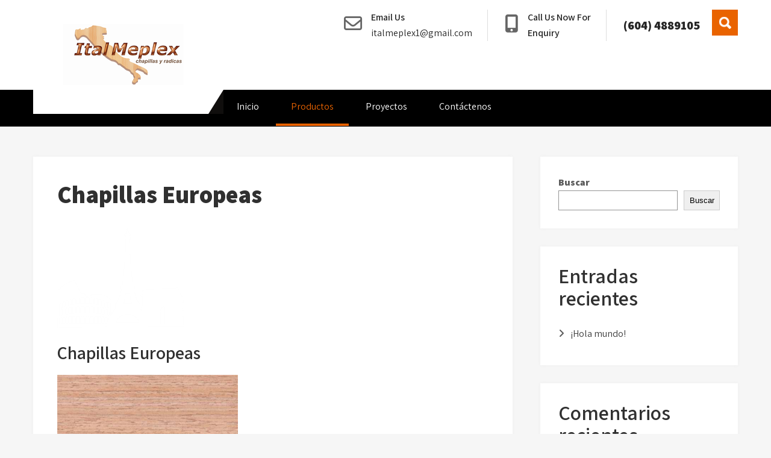

--- FILE ---
content_type: text/html; charset=UTF-8
request_url: https://italmeplex.com.co/chapillas-europeas/
body_size: 13534
content:
<!DOCTYPE html>
<html lang="es-CO">
<head>
<meta charset="UTF-8">
<meta name="viewport" content="width=device-width, initial-scale=1">
<link rel="profile" href="http://gmpg.org/xfn/11">
<title>Chapillas Europeas &#8211; ITALMEPLEX</title>
<meta name='robots' content='max-image-preview:large' />
<link rel='dns-prefetch' href='//fonts.googleapis.com' />
<link rel="alternate" type="application/rss+xml" title="ITALMEPLEX &raquo; Feed" href="https://italmeplex.com.co/feed/" />
<link rel="alternate" type="application/rss+xml" title="ITALMEPLEX &raquo; RSS de los comentarios" href="https://italmeplex.com.co/comments/feed/" />
<script type="text/javascript">
/* <![CDATA[ */
window._wpemojiSettings = {"baseUrl":"https:\/\/s.w.org\/images\/core\/emoji\/15.0.3\/72x72\/","ext":".png","svgUrl":"https:\/\/s.w.org\/images\/core\/emoji\/15.0.3\/svg\/","svgExt":".svg","source":{"concatemoji":"https:\/\/italmeplex.com.co\/wp-includes\/js\/wp-emoji-release.min.js?ver=6.5.7"}};
/*! This file is auto-generated */
!function(i,n){var o,s,e;function c(e){try{var t={supportTests:e,timestamp:(new Date).valueOf()};sessionStorage.setItem(o,JSON.stringify(t))}catch(e){}}function p(e,t,n){e.clearRect(0,0,e.canvas.width,e.canvas.height),e.fillText(t,0,0);var t=new Uint32Array(e.getImageData(0,0,e.canvas.width,e.canvas.height).data),r=(e.clearRect(0,0,e.canvas.width,e.canvas.height),e.fillText(n,0,0),new Uint32Array(e.getImageData(0,0,e.canvas.width,e.canvas.height).data));return t.every(function(e,t){return e===r[t]})}function u(e,t,n){switch(t){case"flag":return n(e,"\ud83c\udff3\ufe0f\u200d\u26a7\ufe0f","\ud83c\udff3\ufe0f\u200b\u26a7\ufe0f")?!1:!n(e,"\ud83c\uddfa\ud83c\uddf3","\ud83c\uddfa\u200b\ud83c\uddf3")&&!n(e,"\ud83c\udff4\udb40\udc67\udb40\udc62\udb40\udc65\udb40\udc6e\udb40\udc67\udb40\udc7f","\ud83c\udff4\u200b\udb40\udc67\u200b\udb40\udc62\u200b\udb40\udc65\u200b\udb40\udc6e\u200b\udb40\udc67\u200b\udb40\udc7f");case"emoji":return!n(e,"\ud83d\udc26\u200d\u2b1b","\ud83d\udc26\u200b\u2b1b")}return!1}function f(e,t,n){var r="undefined"!=typeof WorkerGlobalScope&&self instanceof WorkerGlobalScope?new OffscreenCanvas(300,150):i.createElement("canvas"),a=r.getContext("2d",{willReadFrequently:!0}),o=(a.textBaseline="top",a.font="600 32px Arial",{});return e.forEach(function(e){o[e]=t(a,e,n)}),o}function t(e){var t=i.createElement("script");t.src=e,t.defer=!0,i.head.appendChild(t)}"undefined"!=typeof Promise&&(o="wpEmojiSettingsSupports",s=["flag","emoji"],n.supports={everything:!0,everythingExceptFlag:!0},e=new Promise(function(e){i.addEventListener("DOMContentLoaded",e,{once:!0})}),new Promise(function(t){var n=function(){try{var e=JSON.parse(sessionStorage.getItem(o));if("object"==typeof e&&"number"==typeof e.timestamp&&(new Date).valueOf()<e.timestamp+604800&&"object"==typeof e.supportTests)return e.supportTests}catch(e){}return null}();if(!n){if("undefined"!=typeof Worker&&"undefined"!=typeof OffscreenCanvas&&"undefined"!=typeof URL&&URL.createObjectURL&&"undefined"!=typeof Blob)try{var e="postMessage("+f.toString()+"("+[JSON.stringify(s),u.toString(),p.toString()].join(",")+"));",r=new Blob([e],{type:"text/javascript"}),a=new Worker(URL.createObjectURL(r),{name:"wpTestEmojiSupports"});return void(a.onmessage=function(e){c(n=e.data),a.terminate(),t(n)})}catch(e){}c(n=f(s,u,p))}t(n)}).then(function(e){for(var t in e)n.supports[t]=e[t],n.supports.everything=n.supports.everything&&n.supports[t],"flag"!==t&&(n.supports.everythingExceptFlag=n.supports.everythingExceptFlag&&n.supports[t]);n.supports.everythingExceptFlag=n.supports.everythingExceptFlag&&!n.supports.flag,n.DOMReady=!1,n.readyCallback=function(){n.DOMReady=!0}}).then(function(){return e}).then(function(){var e;n.supports.everything||(n.readyCallback(),(e=n.source||{}).concatemoji?t(e.concatemoji):e.wpemoji&&e.twemoji&&(t(e.twemoji),t(e.wpemoji)))}))}((window,document),window._wpemojiSettings);
/* ]]> */
</script>
<style id='wp-emoji-styles-inline-css' type='text/css'>

	img.wp-smiley, img.emoji {
		display: inline !important;
		border: none !important;
		box-shadow: none !important;
		height: 1em !important;
		width: 1em !important;
		margin: 0 0.07em !important;
		vertical-align: -0.1em !important;
		background: none !important;
		padding: 0 !important;
	}
</style>
<link rel='stylesheet' id='wp-block-library-css' href='https://italmeplex.com.co/wp-includes/css/dist/block-library/style.min.css?ver=6.5.7' type='text/css' media='all' />
<style id='wp-block-library-theme-inline-css' type='text/css'>
.wp-block-audio figcaption{color:#555;font-size:13px;text-align:center}.is-dark-theme .wp-block-audio figcaption{color:#ffffffa6}.wp-block-audio{margin:0 0 1em}.wp-block-code{border:1px solid #ccc;border-radius:4px;font-family:Menlo,Consolas,monaco,monospace;padding:.8em 1em}.wp-block-embed figcaption{color:#555;font-size:13px;text-align:center}.is-dark-theme .wp-block-embed figcaption{color:#ffffffa6}.wp-block-embed{margin:0 0 1em}.blocks-gallery-caption{color:#555;font-size:13px;text-align:center}.is-dark-theme .blocks-gallery-caption{color:#ffffffa6}.wp-block-image figcaption{color:#555;font-size:13px;text-align:center}.is-dark-theme .wp-block-image figcaption{color:#ffffffa6}.wp-block-image{margin:0 0 1em}.wp-block-pullquote{border-bottom:4px solid;border-top:4px solid;color:currentColor;margin-bottom:1.75em}.wp-block-pullquote cite,.wp-block-pullquote footer,.wp-block-pullquote__citation{color:currentColor;font-size:.8125em;font-style:normal;text-transform:uppercase}.wp-block-quote{border-left:.25em solid;margin:0 0 1.75em;padding-left:1em}.wp-block-quote cite,.wp-block-quote footer{color:currentColor;font-size:.8125em;font-style:normal;position:relative}.wp-block-quote.has-text-align-right{border-left:none;border-right:.25em solid;padding-left:0;padding-right:1em}.wp-block-quote.has-text-align-center{border:none;padding-left:0}.wp-block-quote.is-large,.wp-block-quote.is-style-large,.wp-block-quote.is-style-plain{border:none}.wp-block-search .wp-block-search__label{font-weight:700}.wp-block-search__button{border:1px solid #ccc;padding:.375em .625em}:where(.wp-block-group.has-background){padding:1.25em 2.375em}.wp-block-separator.has-css-opacity{opacity:.4}.wp-block-separator{border:none;border-bottom:2px solid;margin-left:auto;margin-right:auto}.wp-block-separator.has-alpha-channel-opacity{opacity:1}.wp-block-separator:not(.is-style-wide):not(.is-style-dots){width:100px}.wp-block-separator.has-background:not(.is-style-dots){border-bottom:none;height:1px}.wp-block-separator.has-background:not(.is-style-wide):not(.is-style-dots){height:2px}.wp-block-table{margin:0 0 1em}.wp-block-table td,.wp-block-table th{word-break:normal}.wp-block-table figcaption{color:#555;font-size:13px;text-align:center}.is-dark-theme .wp-block-table figcaption{color:#ffffffa6}.wp-block-video figcaption{color:#555;font-size:13px;text-align:center}.is-dark-theme .wp-block-video figcaption{color:#ffffffa6}.wp-block-video{margin:0 0 1em}.wp-block-template-part.has-background{margin-bottom:0;margin-top:0;padding:1.25em 2.375em}
</style>
<style id='classic-theme-styles-inline-css' type='text/css'>
/*! This file is auto-generated */
.wp-block-button__link{color:#fff;background-color:#32373c;border-radius:9999px;box-shadow:none;text-decoration:none;padding:calc(.667em + 2px) calc(1.333em + 2px);font-size:1.125em}.wp-block-file__button{background:#32373c;color:#fff;text-decoration:none}
</style>
<style id='global-styles-inline-css' type='text/css'>
body{--wp--preset--color--black: #000000;--wp--preset--color--cyan-bluish-gray: #abb8c3;--wp--preset--color--white: #ffffff;--wp--preset--color--pale-pink: #f78da7;--wp--preset--color--vivid-red: #cf2e2e;--wp--preset--color--luminous-vivid-orange: #ff6900;--wp--preset--color--luminous-vivid-amber: #fcb900;--wp--preset--color--light-green-cyan: #7bdcb5;--wp--preset--color--vivid-green-cyan: #00d084;--wp--preset--color--pale-cyan-blue: #8ed1fc;--wp--preset--color--vivid-cyan-blue: #0693e3;--wp--preset--color--vivid-purple: #9b51e0;--wp--preset--gradient--vivid-cyan-blue-to-vivid-purple: linear-gradient(135deg,rgba(6,147,227,1) 0%,rgb(155,81,224) 100%);--wp--preset--gradient--light-green-cyan-to-vivid-green-cyan: linear-gradient(135deg,rgb(122,220,180) 0%,rgb(0,208,130) 100%);--wp--preset--gradient--luminous-vivid-amber-to-luminous-vivid-orange: linear-gradient(135deg,rgba(252,185,0,1) 0%,rgba(255,105,0,1) 100%);--wp--preset--gradient--luminous-vivid-orange-to-vivid-red: linear-gradient(135deg,rgba(255,105,0,1) 0%,rgb(207,46,46) 100%);--wp--preset--gradient--very-light-gray-to-cyan-bluish-gray: linear-gradient(135deg,rgb(238,238,238) 0%,rgb(169,184,195) 100%);--wp--preset--gradient--cool-to-warm-spectrum: linear-gradient(135deg,rgb(74,234,220) 0%,rgb(151,120,209) 20%,rgb(207,42,186) 40%,rgb(238,44,130) 60%,rgb(251,105,98) 80%,rgb(254,248,76) 100%);--wp--preset--gradient--blush-light-purple: linear-gradient(135deg,rgb(255,206,236) 0%,rgb(152,150,240) 100%);--wp--preset--gradient--blush-bordeaux: linear-gradient(135deg,rgb(254,205,165) 0%,rgb(254,45,45) 50%,rgb(107,0,62) 100%);--wp--preset--gradient--luminous-dusk: linear-gradient(135deg,rgb(255,203,112) 0%,rgb(199,81,192) 50%,rgb(65,88,208) 100%);--wp--preset--gradient--pale-ocean: linear-gradient(135deg,rgb(255,245,203) 0%,rgb(182,227,212) 50%,rgb(51,167,181) 100%);--wp--preset--gradient--electric-grass: linear-gradient(135deg,rgb(202,248,128) 0%,rgb(113,206,126) 100%);--wp--preset--gradient--midnight: linear-gradient(135deg,rgb(2,3,129) 0%,rgb(40,116,252) 100%);--wp--preset--font-size--small: 13px;--wp--preset--font-size--medium: 20px;--wp--preset--font-size--large: 36px;--wp--preset--font-size--x-large: 42px;--wp--preset--spacing--20: 0.44rem;--wp--preset--spacing--30: 0.67rem;--wp--preset--spacing--40: 1rem;--wp--preset--spacing--50: 1.5rem;--wp--preset--spacing--60: 2.25rem;--wp--preset--spacing--70: 3.38rem;--wp--preset--spacing--80: 5.06rem;--wp--preset--shadow--natural: 6px 6px 9px rgba(0, 0, 0, 0.2);--wp--preset--shadow--deep: 12px 12px 50px rgba(0, 0, 0, 0.4);--wp--preset--shadow--sharp: 6px 6px 0px rgba(0, 0, 0, 0.2);--wp--preset--shadow--outlined: 6px 6px 0px -3px rgba(255, 255, 255, 1), 6px 6px rgba(0, 0, 0, 1);--wp--preset--shadow--crisp: 6px 6px 0px rgba(0, 0, 0, 1);}:where(.is-layout-flex){gap: 0.5em;}:where(.is-layout-grid){gap: 0.5em;}body .is-layout-flex{display: flex;}body .is-layout-flex{flex-wrap: wrap;align-items: center;}body .is-layout-flex > *{margin: 0;}body .is-layout-grid{display: grid;}body .is-layout-grid > *{margin: 0;}:where(.wp-block-columns.is-layout-flex){gap: 2em;}:where(.wp-block-columns.is-layout-grid){gap: 2em;}:where(.wp-block-post-template.is-layout-flex){gap: 1.25em;}:where(.wp-block-post-template.is-layout-grid){gap: 1.25em;}.has-black-color{color: var(--wp--preset--color--black) !important;}.has-cyan-bluish-gray-color{color: var(--wp--preset--color--cyan-bluish-gray) !important;}.has-white-color{color: var(--wp--preset--color--white) !important;}.has-pale-pink-color{color: var(--wp--preset--color--pale-pink) !important;}.has-vivid-red-color{color: var(--wp--preset--color--vivid-red) !important;}.has-luminous-vivid-orange-color{color: var(--wp--preset--color--luminous-vivid-orange) !important;}.has-luminous-vivid-amber-color{color: var(--wp--preset--color--luminous-vivid-amber) !important;}.has-light-green-cyan-color{color: var(--wp--preset--color--light-green-cyan) !important;}.has-vivid-green-cyan-color{color: var(--wp--preset--color--vivid-green-cyan) !important;}.has-pale-cyan-blue-color{color: var(--wp--preset--color--pale-cyan-blue) !important;}.has-vivid-cyan-blue-color{color: var(--wp--preset--color--vivid-cyan-blue) !important;}.has-vivid-purple-color{color: var(--wp--preset--color--vivid-purple) !important;}.has-black-background-color{background-color: var(--wp--preset--color--black) !important;}.has-cyan-bluish-gray-background-color{background-color: var(--wp--preset--color--cyan-bluish-gray) !important;}.has-white-background-color{background-color: var(--wp--preset--color--white) !important;}.has-pale-pink-background-color{background-color: var(--wp--preset--color--pale-pink) !important;}.has-vivid-red-background-color{background-color: var(--wp--preset--color--vivid-red) !important;}.has-luminous-vivid-orange-background-color{background-color: var(--wp--preset--color--luminous-vivid-orange) !important;}.has-luminous-vivid-amber-background-color{background-color: var(--wp--preset--color--luminous-vivid-amber) !important;}.has-light-green-cyan-background-color{background-color: var(--wp--preset--color--light-green-cyan) !important;}.has-vivid-green-cyan-background-color{background-color: var(--wp--preset--color--vivid-green-cyan) !important;}.has-pale-cyan-blue-background-color{background-color: var(--wp--preset--color--pale-cyan-blue) !important;}.has-vivid-cyan-blue-background-color{background-color: var(--wp--preset--color--vivid-cyan-blue) !important;}.has-vivid-purple-background-color{background-color: var(--wp--preset--color--vivid-purple) !important;}.has-black-border-color{border-color: var(--wp--preset--color--black) !important;}.has-cyan-bluish-gray-border-color{border-color: var(--wp--preset--color--cyan-bluish-gray) !important;}.has-white-border-color{border-color: var(--wp--preset--color--white) !important;}.has-pale-pink-border-color{border-color: var(--wp--preset--color--pale-pink) !important;}.has-vivid-red-border-color{border-color: var(--wp--preset--color--vivid-red) !important;}.has-luminous-vivid-orange-border-color{border-color: var(--wp--preset--color--luminous-vivid-orange) !important;}.has-luminous-vivid-amber-border-color{border-color: var(--wp--preset--color--luminous-vivid-amber) !important;}.has-light-green-cyan-border-color{border-color: var(--wp--preset--color--light-green-cyan) !important;}.has-vivid-green-cyan-border-color{border-color: var(--wp--preset--color--vivid-green-cyan) !important;}.has-pale-cyan-blue-border-color{border-color: var(--wp--preset--color--pale-cyan-blue) !important;}.has-vivid-cyan-blue-border-color{border-color: var(--wp--preset--color--vivid-cyan-blue) !important;}.has-vivid-purple-border-color{border-color: var(--wp--preset--color--vivid-purple) !important;}.has-vivid-cyan-blue-to-vivid-purple-gradient-background{background: var(--wp--preset--gradient--vivid-cyan-blue-to-vivid-purple) !important;}.has-light-green-cyan-to-vivid-green-cyan-gradient-background{background: var(--wp--preset--gradient--light-green-cyan-to-vivid-green-cyan) !important;}.has-luminous-vivid-amber-to-luminous-vivid-orange-gradient-background{background: var(--wp--preset--gradient--luminous-vivid-amber-to-luminous-vivid-orange) !important;}.has-luminous-vivid-orange-to-vivid-red-gradient-background{background: var(--wp--preset--gradient--luminous-vivid-orange-to-vivid-red) !important;}.has-very-light-gray-to-cyan-bluish-gray-gradient-background{background: var(--wp--preset--gradient--very-light-gray-to-cyan-bluish-gray) !important;}.has-cool-to-warm-spectrum-gradient-background{background: var(--wp--preset--gradient--cool-to-warm-spectrum) !important;}.has-blush-light-purple-gradient-background{background: var(--wp--preset--gradient--blush-light-purple) !important;}.has-blush-bordeaux-gradient-background{background: var(--wp--preset--gradient--blush-bordeaux) !important;}.has-luminous-dusk-gradient-background{background: var(--wp--preset--gradient--luminous-dusk) !important;}.has-pale-ocean-gradient-background{background: var(--wp--preset--gradient--pale-ocean) !important;}.has-electric-grass-gradient-background{background: var(--wp--preset--gradient--electric-grass) !important;}.has-midnight-gradient-background{background: var(--wp--preset--gradient--midnight) !important;}.has-small-font-size{font-size: var(--wp--preset--font-size--small) !important;}.has-medium-font-size{font-size: var(--wp--preset--font-size--medium) !important;}.has-large-font-size{font-size: var(--wp--preset--font-size--large) !important;}.has-x-large-font-size{font-size: var(--wp--preset--font-size--x-large) !important;}
.wp-block-navigation a:where(:not(.wp-element-button)){color: inherit;}
:where(.wp-block-post-template.is-layout-flex){gap: 1.25em;}:where(.wp-block-post-template.is-layout-grid){gap: 1.25em;}
:where(.wp-block-columns.is-layout-flex){gap: 2em;}:where(.wp-block-columns.is-layout-grid){gap: 2em;}
.wp-block-pullquote{font-size: 1.5em;line-height: 1.6;}
</style>
<link rel='stylesheet' id='flourish-lite-font-css' href='//fonts.googleapis.com/css?family=Assistant%3A300%2C400%2C600%2C800&#038;ver=6.5.7' type='text/css' media='all' />
<link rel='stylesheet' id='flourish-lite-basic-style-css' href='https://italmeplex.com.co/wp-content/themes/flourish-lite/style.css?ver=6.5.7' type='text/css' media='all' />
<link rel='stylesheet' id='nivo-slider-css' href='https://italmeplex.com.co/wp-content/themes/flourish-lite/css/nivo-slider.css?ver=6.5.7' type='text/css' media='all' />
<link rel='stylesheet' id='fontawesome-all-style-css' href='https://italmeplex.com.co/wp-content/themes/flourish-lite/fontsawesome/css/fontawesome-all.css?ver=6.5.7' type='text/css' media='all' />
<link rel='stylesheet' id='flourish-lite-responsive-css' href='https://italmeplex.com.co/wp-content/themes/flourish-lite/css/responsive.css?ver=6.5.7' type='text/css' media='all' />
<script type="text/javascript" src="https://italmeplex.com.co/wp-includes/js/jquery/jquery.min.js?ver=3.7.1" id="jquery-core-js"></script>
<script type="text/javascript" src="https://italmeplex.com.co/wp-includes/js/jquery/jquery-migrate.min.js?ver=3.4.1" id="jquery-migrate-js"></script>
<script type="text/javascript" src="https://italmeplex.com.co/wp-content/themes/flourish-lite/js/jquery.nivo.slider.js?ver=6.5.7" id="jquery-nivo-slider-js"></script>
<script type="text/javascript" src="https://italmeplex.com.co/wp-content/themes/flourish-lite/js/editable.js?ver=6.5.7" id="flourish-lite-editable-js"></script>
<link rel="https://api.w.org/" href="https://italmeplex.com.co/wp-json/" /><link rel="alternate" type="application/json" href="https://italmeplex.com.co/wp-json/wp/v2/pages/388" /><link rel="EditURI" type="application/rsd+xml" title="RSD" href="https://italmeplex.com.co/xmlrpc.php?rsd" />
<meta name="generator" content="WordPress 6.5.7" />
<link rel="canonical" href="https://italmeplex.com.co/chapillas-europeas/" />
<link rel='shortlink' href='https://italmeplex.com.co/?p=388' />
<link rel="alternate" type="application/json+oembed" href="https://italmeplex.com.co/wp-json/oembed/1.0/embed?url=https%3A%2F%2Fitalmeplex.com.co%2Fchapillas-europeas%2F" />
<link rel="alternate" type="text/xml+oembed" href="https://italmeplex.com.co/wp-json/oembed/1.0/embed?url=https%3A%2F%2Fitalmeplex.com.co%2Fchapillas-europeas%2F&#038;format=xml" />
	<style type="text/css"> 					
        a, .recentpost_mystyle h2 a:hover,
        #sidebar ul li a:hover,						
        .recentpost_mystyle h3 a:hover, 
		.sitenav ul li a:hover, 
	    .sitenav ul li.current-menu-item a,
	    .sitenav ul li.current-menu-parent a.parent,
	    .sitenav ul li.current-menu-item ul.sub-menu li a:hover,
		.hdr_social a:hover,       						
        .postmeta a:hover,			
        .button:hover,		
		.blog_postmeta a:hover,
		.wel2column h4 a:hover,
		.site-footer ul li a:hover, 
		.site-footer ul li.current_page_item a		
            { color:#e96300;}					 
            
        .pagination ul li .current, .pagination ul li a:hover, 
        #commentform input#submit:hover,		
        .nivo-controlNav a.active,
		.sd-search input, .sd-top-bar-nav .sd-search input,			
		a.blogreadmore,
		.learnmore,
		.copyrigh-wrapper:before,
		.infobox a.get_an_enquiry:hover,
		.welcome_contentwrap .btnstyle1,													
        #sidebar .search-form input.search-submit,				
        .wpcf7 input[type='submit'],				
        nav.pagination .page-numbers.current,		
		.blogpostmorebtn:hover,
		.nivo-caption .slide_morebtn,
		.navigation_bar:after,		
        .toggle a	
            { background-color:#e96300;}
			
		
		.tagcloud a:hover,		
		.hdr_social a:hover,		
		.welcome_contentwrap p,
		h3.widget-title::after,		
		blockquote	        
            { border-color:#e96300;}
			
			
		.sitenav ul li a:hover, 
		.sitenav ul li.current-menu-item a,
		.sitenav ul li.current-menu-parent a.parent
            { border-bottom:solid 4px #e96300;}						
		
			
	/*Hover CSS Cover*/
	.header-top,
	.infobox a.get_an_enquiry,
	.header-top:after,	
	.nivo-caption .slide_morebtn:hover,
	.nivo-caption h2:after,	
	.learnmore:hover
            { background-color:#c17600;}	
			
	/*Hover CSS Cover*/
	.three_column h3 a:hover 
            { color:#c17600;}				
	
			
         	
    </style> 
	<style type="text/css">
			.site-header{
			background: url() no-repeat;
			background-position: center top;
		}
		.logo h1 a { color:#blank;}
		
	</style>
    
        <style type="text/css">		
		.logo h1,
		.logo p{
			clip: rect(1px, 1px, 1px, 1px);
			position: absolute;
		}
    </style>
    
	<link rel="icon" href="https://italmeplex.com.co/wp-content/uploads/2022/02/cropped-ico-ital-32x32.png" sizes="32x32" />
<link rel="icon" href="https://italmeplex.com.co/wp-content/uploads/2022/02/cropped-ico-ital-192x192.png" sizes="192x192" />
<link rel="apple-touch-icon" href="https://italmeplex.com.co/wp-content/uploads/2022/02/cropped-ico-ital-180x180.png" />
<meta name="msapplication-TileImage" content="https://italmeplex.com.co/wp-content/uploads/2022/02/cropped-ico-ital-270x270.png" />
</head>
<body class="page-template page-template-elementor_header_footer page page-id-388 wp-custom-logo wp-embed-responsive">
<a class="skip-link screen-reader-text" href="#content_holder">
Skip to content</a>
<div id="sitelayout" >

<div class="site-header siteinner "> 
  <div class="container">      
      <div class="logo">
           <a href="https://italmeplex.com.co/" class="custom-logo-link" rel="home"><img width="200" height="101" src="https://italmeplex.com.co/wp-content/uploads/2022/02/cropped-logo-.png" class="custom-logo" alt="ITALMEPLEX" decoding="async" /></a>            <h1><a href="https://italmeplex.com.co/" rel="home">ITALMEPLEX</a></h1>
                            <p>Chapillas de madera y piedra natural</p>
                  </div><!-- logo -->
      
      
     
      <div class="cotact_info_area">            
         
		   
               <div class="infobox">
                 <i class="far fa-envelope"></i>
                 <span>
			       <strong>Email Us</strong>
                   <a href="mailto:italmeplex1@gmail.com">
				   italmeplex1@gmail.com</a>
                </span>
              </div>
         		 
		 
		  
               <div class="infobox">
                 <i class="fas fa-mobile-alt"></i>
                 <span>
			       <strong>Call Us Now For <div>Enquiry</div></strong>                   
                </span>
              </div>
         
               <div class="infobox last">                
                 <span>(604) 4889105</span>
              </div>
                       
         
       
<div class="sd-menu-search">
    <div class="sd-search">                            
        <form method="get" action="https://italmeplex.com.co/">
        <input type="search" class="sd-search-input" placeholder="Search..." value="" name="s">
       <!-- <button class="sd-search-button"><i class="fa fa-search"></i></button>-->
        <input type="submit" class="sd-search-button" value="Search">
        </form>
    </div>
</div><!-- .sd-menu-search --> 
         
 </div>
   
     

  <div class="clear"></div>     
  </div><!-- .container --> 
  
  <div class="navigation_bar">
    <div class="container">        
         <div class="toggle">
           <a class="toggleMenu" href="#">Menu</a>
         </div><!-- toggle --> 
         <div class="sitenav">                   
            <div class="menu-principal-container"><ul id="menu-principal" class="menu"><li id="menu-item-40" class="menu-item menu-item-type-post_type menu-item-object-page menu-item-home menu-item-40"><a href="https://italmeplex.com.co/">Inicio</a></li>
<li id="menu-item-243" class="menu-item menu-item-type-custom menu-item-object-custom current-menu-ancestor current-menu-parent menu-item-has-children menu-item-243"><a>Productos</a>
<ul class="sub-menu">
	<li id="menu-item-116" class="menu-item menu-item-type-post_type menu-item-object-page menu-item-116"><a href="https://italmeplex.com.co/tabu/">Tabu</a></li>
	<li id="menu-item-209" class="menu-item menu-item-type-post_type menu-item-object-page menu-item-209"><a href="https://italmeplex.com.co/chapillas-africanas/">Chapillas Africanas</a></li>
	<li id="menu-item-260" class="menu-item menu-item-type-post_type menu-item-object-page menu-item-260"><a href="https://italmeplex.com.co/chapillas-americanas/">Chapillas Americanas</a></li>
	<li id="menu-item-373" class="menu-item menu-item-type-post_type menu-item-object-page menu-item-373"><a href="https://italmeplex.com.co/chapillas-asiaticas/">Chapillas Asiáticas</a></li>
	<li id="menu-item-389" class="menu-item menu-item-type-post_type menu-item-object-page current-menu-item page_item page-item-388 current_page_item menu-item-389"><a href="https://italmeplex.com.co/chapillas-europeas/" aria-current="page">Chapillas Europeas</a></li>
	<li id="menu-item-437" class="menu-item menu-item-type-post_type menu-item-object-page menu-item-437"><a href="https://italmeplex.com.co/radicas/">Radicas</a></li>
	<li id="menu-item-478" class="menu-item menu-item-type-post_type menu-item-object-page menu-item-478"><a href="https://italmeplex.com.co/stone-veneer/">Stone-Veneer</a></li>
</ul>
</li>
<li id="menu-item-307" class="menu-item menu-item-type-post_type menu-item-object-page menu-item-307"><a href="https://italmeplex.com.co/galeria/">Proyectos</a></li>
<li id="menu-item-285" class="menu-item menu-item-type-post_type menu-item-object-page menu-item-285"><a href="https://italmeplex.com.co/contactenos/">Contáctenos</a></li>
</ul></div>         </div><!--.sitenav -->
         <div class="clear"></div> 
      </div><!-- .container -->  
   </div><!--.navigation_bar -->
  <div class="clear"></div> 
  
</div><!--.site-header --> 
  
       
        

<div class="container">
  <div id="content_holder">
         <div class="default_content_alignbx">               
                                               
                    
<article id="post-388" class="post-388 page type-page status-publish hentry">
	<header class="entry-header">
		<h1 class="entry-title">Chapillas Europeas</h1>	</header><!-- .entry-header -->

	<div class="entry-content">
		<style>/*! elementor - v3.5.5 - 03-02-2022 */
.elementor-widget-image-box .elementor-image-box-content{width:100%}@media (min-width:768px){.elementor-widget-image-box.elementor-position-left .elementor-image-box-wrapper,.elementor-widget-image-box.elementor-position-right .elementor-image-box-wrapper{display:-webkit-box;display:-ms-flexbox;display:flex}.elementor-widget-image-box.elementor-position-right .elementor-image-box-wrapper{text-align:right;-webkit-box-orient:horizontal;-webkit-box-direction:reverse;-ms-flex-direction:row-reverse;flex-direction:row-reverse}.elementor-widget-image-box.elementor-position-left .elementor-image-box-wrapper{text-align:left;-webkit-box-orient:horizontal;-webkit-box-direction:normal;-ms-flex-direction:row;flex-direction:row}.elementor-widget-image-box.elementor-position-top .elementor-image-box-img{margin:auto}.elementor-widget-image-box.elementor-vertical-align-top .elementor-image-box-wrapper{-webkit-box-align:start;-ms-flex-align:start;align-items:flex-start}.elementor-widget-image-box.elementor-vertical-align-middle .elementor-image-box-wrapper{-webkit-box-align:center;-ms-flex-align:center;align-items:center}.elementor-widget-image-box.elementor-vertical-align-bottom .elementor-image-box-wrapper{-webkit-box-align:end;-ms-flex-align:end;align-items:flex-end}}@media (max-width:767px){.elementor-widget-image-box .elementor-image-box-img{margin-left:auto!important;margin-right:auto!important;margin-bottom:15px}}.elementor-widget-image-box .elementor-image-box-img{display:inline-block}.elementor-widget-image-box .elementor-image-box-title a{color:inherit}.elementor-widget-image-box .elementor-image-box-wrapper{text-align:center}.elementor-widget-image-box .elementor-image-box-description{margin:0}</style>
<figure><img decoding="async" width="211" height="166" src="http://italmeplex.com.co/wp-content/uploads/2022/02/ico-europ.png" alt="" loading="lazy" /></figure>
<h3>Chapillas Europeas</h3>
<style>/*! elementor - v3.5.5 - 03-02-2022 */
.elementor-image-gallery .gallery-item{display:inline-block;text-align:center;vertical-align:top;width:100%;max-width:100%;margin:0 auto}.elementor-image-gallery .gallery-item img{margin:0 auto}.elementor-image-gallery .gallery-item .gallery-caption{margin:0}.elementor-image-gallery figure img{display:block}.elementor-image-gallery figure figcaption{width:100%}.gallery-spacing-custom .elementor-image-gallery .gallery-icon{padding:0}@media (min-width:768px){.elementor-image-gallery .gallery-columns-2 .gallery-item{max-width:50%}.elementor-image-gallery .gallery-columns-3 .gallery-item{max-width:33.33%}.elementor-image-gallery .gallery-columns-4 .gallery-item{max-width:25%}.elementor-image-gallery .gallery-columns-5 .gallery-item{max-width:20%}.elementor-image-gallery .gallery-columns-6 .gallery-item{max-width:16.666%}.elementor-image-gallery .gallery-columns-7 .gallery-item{max-width:14.28%}.elementor-image-gallery .gallery-columns-8 .gallery-item{max-width:12.5%}.elementor-image-gallery .gallery-columns-9 .gallery-item{max-width:11.11%}.elementor-image-gallery .gallery-columns-10 .gallery-item{max-width:10%}}@media (min-width:480px) and (max-width:767px){.elementor-image-gallery .gallery.gallery-columns-2 .gallery-item,.elementor-image-gallery .gallery.gallery-columns-3 .gallery-item,.elementor-image-gallery .gallery.gallery-columns-4 .gallery-item,.elementor-image-gallery .gallery.gallery-columns-5 .gallery-item,.elementor-image-gallery .gallery.gallery-columns-6 .gallery-item,.elementor-image-gallery .gallery.gallery-columns-7 .gallery-item,.elementor-image-gallery .gallery.gallery-columns-8 .gallery-item,.elementor-image-gallery .gallery.gallery-columns-9 .gallery-item,.elementor-image-gallery .gallery.gallery-columns-10 .gallery-item{max-width:50%}}@media (max-width:479px){.elementor-image-gallery .gallery.gallery-columns-2 .gallery-item,.elementor-image-gallery .gallery.gallery-columns-3 .gallery-item,.elementor-image-gallery .gallery.gallery-columns-4 .gallery-item,.elementor-image-gallery .gallery.gallery-columns-5 .gallery-item,.elementor-image-gallery .gallery.gallery-columns-6 .gallery-item,.elementor-image-gallery .gallery.gallery-columns-7 .gallery-item,.elementor-image-gallery .gallery.gallery-columns-8 .gallery-item,.elementor-image-gallery .gallery.gallery-columns-9 .gallery-item,.elementor-image-gallery .gallery.gallery-columns-10 .gallery-item{max-width:100%}}</style>
<style type="text/css">
			#gallery-1 {
				margin: auto;
			}
			#gallery-1 .gallery-item {
				float: left;
				margin-top: 10px;
				text-align: center;
				width: 25%;
			}
			#gallery-1 img {
				border: 2px solid #cfcfcf;
			}
			#gallery-1 .gallery-caption {
				margin-left: 0;
			}
			/* see gallery_shortcode() in wp-includes/media.php */
		</style>
<dl class='gallery-item'>
<dt class='gallery-icon landscape'>
				<a data-elementor-open-lightbox="yes" data-elementor-lightbox-slideshow="f15834e" data-elementor-lightbox-title="europe-1" href='http://italmeplex.com.co/wp-content/uploads/2022/03/europe-1.png'><img decoding="async" width="300" height="215" src="http://italmeplex.com.co/wp-content/uploads/2022/03/europe-1-300x215.png" alt="" loading="lazy" aria-describedby="gallery-1-883" srcset="https://italmeplex.com.co/wp-content/uploads/2022/03/europe-1-300x215.png 300w, https://italmeplex.com.co/wp-content/uploads/2022/03/europe-1-1024x734.png 1024w, https://italmeplex.com.co/wp-content/uploads/2022/03/europe-1-768x550.png 768w, https://italmeplex.com.co/wp-content/uploads/2022/03/europe-1.png 1188w" sizes="(max-width: 300px) 100vw, 300px" /></a>
			</dt>
<dd class='wp-caption-text gallery-caption' id='gallery-1-883'>
				ROBLE MALLADO
				</dd>
</dl>
<dl class='gallery-item'>
<dt class='gallery-icon landscape'>
				<a data-elementor-open-lightbox="yes" data-elementor-lightbox-slideshow="f15834e" data-elementor-lightbox-title="europe-2" href='http://italmeplex.com.co/wp-content/uploads/2022/03/europe-2.png'><img decoding="async" width="300" height="215" src="http://italmeplex.com.co/wp-content/uploads/2022/03/europe-2-300x215.png" alt="" loading="lazy" aria-describedby="gallery-1-884" srcset="https://italmeplex.com.co/wp-content/uploads/2022/03/europe-2-300x215.png 300w, https://italmeplex.com.co/wp-content/uploads/2022/03/europe-2-1024x734.png 1024w, https://italmeplex.com.co/wp-content/uploads/2022/03/europe-2-768x550.png 768w, https://italmeplex.com.co/wp-content/uploads/2022/03/europe-2.png 1188w" sizes="(max-width: 300px) 100vw, 300px" /></a>
			</dt>
<dd class='wp-caption-text gallery-caption' id='gallery-1-884'>
				ROBLE RAMEADO
				</dd>
</dl>
<dl class='gallery-item'>
<dt class='gallery-icon landscape'>
				<a data-elementor-open-lightbox="yes" data-elementor-lightbox-slideshow="f15834e" data-elementor-lightbox-title="europe-3" href='http://italmeplex.com.co/wp-content/uploads/2022/03/europe-3.png'><img decoding="async" width="300" height="215" src="http://italmeplex.com.co/wp-content/uploads/2022/03/europe-3-300x215.png" alt="" loading="lazy" aria-describedby="gallery-1-885" srcset="https://italmeplex.com.co/wp-content/uploads/2022/03/europe-3-300x215.png 300w, https://italmeplex.com.co/wp-content/uploads/2022/03/europe-3-1024x734.png 1024w, https://italmeplex.com.co/wp-content/uploads/2022/03/europe-3-768x550.png 768w, https://italmeplex.com.co/wp-content/uploads/2022/03/europe-3.png 1188w" sizes="(max-width: 300px) 100vw, 300px" /></a>
			</dt>
<dd class='wp-caption-text gallery-caption' id='gallery-1-885'>
				ROBLE VINTAGE
				</dd>
</dl>
<dl class='gallery-item'>
<dt class='gallery-icon landscape'>
				<a data-elementor-open-lightbox="yes" data-elementor-lightbox-slideshow="f15834e" data-elementor-lightbox-title="europe-4" href='http://italmeplex.com.co/wp-content/uploads/2022/03/europe-4.png'><img decoding="async" width="300" height="215" src="http://italmeplex.com.co/wp-content/uploads/2022/03/europe-4-300x215.png" alt="" loading="lazy" aria-describedby="gallery-1-886" srcset="https://italmeplex.com.co/wp-content/uploads/2022/03/europe-4-300x215.png 300w, https://italmeplex.com.co/wp-content/uploads/2022/03/europe-4-1024x734.png 1024w, https://italmeplex.com.co/wp-content/uploads/2022/03/europe-4-768x550.png 768w, https://italmeplex.com.co/wp-content/uploads/2022/03/europe-4.png 1188w" sizes="(max-width: 300px) 100vw, 300px" /></a>
			</dt>
<dd class='wp-caption-text gallery-caption' id='gallery-1-886'>
				ROBLE FUMÉ
				</dd>
</dl>
<p><br style="clear: both" /></p>
<dl class='gallery-item'>
<dt class='gallery-icon landscape'>
				<a data-elementor-open-lightbox="yes" data-elementor-lightbox-slideshow="f15834e" data-elementor-lightbox-title="europe-5" href='http://italmeplex.com.co/wp-content/uploads/2022/03/europe-5.png'><img decoding="async" width="300" height="215" src="http://italmeplex.com.co/wp-content/uploads/2022/03/europe-5-300x215.png" alt="" loading="lazy" aria-describedby="gallery-1-887" srcset="https://italmeplex.com.co/wp-content/uploads/2022/03/europe-5-300x215.png 300w, https://italmeplex.com.co/wp-content/uploads/2022/03/europe-5-1024x734.png 1024w, https://italmeplex.com.co/wp-content/uploads/2022/03/europe-5-768x550.png 768w, https://italmeplex.com.co/wp-content/uploads/2022/03/europe-5.png 1188w" sizes="(max-width: 300px) 100vw, 300px" /></a>
			</dt>
<dd class='wp-caption-text gallery-caption' id='gallery-1-887'>
				NOGAL EUROPEO
				</dd>
</dl>
<dl class='gallery-item'>
<dt class='gallery-icon landscape'>
				<a data-elementor-open-lightbox="yes" data-elementor-lightbox-slideshow="f15834e" data-elementor-lightbox-title="europe-6" href='http://italmeplex.com.co/wp-content/uploads/2022/03/europe-6.png'><img decoding="async" width="300" height="215" src="http://italmeplex.com.co/wp-content/uploads/2022/03/europe-6-300x215.png" alt="" loading="lazy" aria-describedby="gallery-1-888" srcset="https://italmeplex.com.co/wp-content/uploads/2022/03/europe-6-300x215.png 300w, https://italmeplex.com.co/wp-content/uploads/2022/03/europe-6-1024x734.png 1024w, https://italmeplex.com.co/wp-content/uploads/2022/03/europe-6-768x550.png 768w, https://italmeplex.com.co/wp-content/uploads/2022/03/europe-6.png 1188w" sizes="(max-width: 300px) 100vw, 300px" /></a>
			</dt>
<dd class='wp-caption-text gallery-caption' id='gallery-1-888'>
				NOGAL MALLADO PREF
				</dd>
</dl>
<dl class='gallery-item'>
<dt class='gallery-icon landscape'>
				<a data-elementor-open-lightbox="yes" data-elementor-lightbox-slideshow="f15834e" data-elementor-lightbox-title="europe-7" href='http://italmeplex.com.co/wp-content/uploads/2022/03/europe-7.png'><img decoding="async" width="300" height="215" src="http://italmeplex.com.co/wp-content/uploads/2022/03/europe-7-300x215.png" alt="" loading="lazy" aria-describedby="gallery-1-889" srcset="https://italmeplex.com.co/wp-content/uploads/2022/03/europe-7-300x215.png 300w, https://italmeplex.com.co/wp-content/uploads/2022/03/europe-7-1024x734.png 1024w, https://italmeplex.com.co/wp-content/uploads/2022/03/europe-7-768x550.png 768w, https://italmeplex.com.co/wp-content/uploads/2022/03/europe-7.png 1188w" sizes="(max-width: 300px) 100vw, 300px" /></a>
			</dt>
<dd class='wp-caption-text gallery-caption' id='gallery-1-889'>
				PINO EUROPEO
				</dd>
</dl>
<dl class='gallery-item'>
<dt class='gallery-icon landscape'>
				<a data-elementor-open-lightbox="yes" data-elementor-lightbox-slideshow="f15834e" data-elementor-lightbox-title="europe-8" href='http://italmeplex.com.co/wp-content/uploads/2022/03/europe-8.png'><img decoding="async" width="300" height="215" src="http://italmeplex.com.co/wp-content/uploads/2022/03/europe-8-300x215.png" alt="" loading="lazy" aria-describedby="gallery-1-890" srcset="https://italmeplex.com.co/wp-content/uploads/2022/03/europe-8-300x215.png 300w, https://italmeplex.com.co/wp-content/uploads/2022/03/europe-8-1024x734.png 1024w, https://italmeplex.com.co/wp-content/uploads/2022/03/europe-8-768x550.png 768w, https://italmeplex.com.co/wp-content/uploads/2022/03/europe-8.png 1188w" sizes="(max-width: 300px) 100vw, 300px" /></a>
			</dt>
<dd class='wp-caption-text gallery-caption' id='gallery-1-890'>
				PINO CON NUDOS
				</dd>
</dl>
<p><br style="clear: both" /></p>
<dl class='gallery-item'>
<dt class='gallery-icon landscape'>
				<a data-elementor-open-lightbox="yes" data-elementor-lightbox-slideshow="f15834e" data-elementor-lightbox-title="europe-9" href='http://italmeplex.com.co/wp-content/uploads/2022/03/europe-9.png'><img decoding="async" width="300" height="215" src="http://italmeplex.com.co/wp-content/uploads/2022/03/europe-9-300x215.png" alt="" loading="lazy" aria-describedby="gallery-1-891" srcset="https://italmeplex.com.co/wp-content/uploads/2022/03/europe-9-300x215.png 300w, https://italmeplex.com.co/wp-content/uploads/2022/03/europe-9-1024x734.png 1024w, https://italmeplex.com.co/wp-content/uploads/2022/03/europe-9-768x550.png 768w, https://italmeplex.com.co/wp-content/uploads/2022/03/europe-9.png 1188w" sizes="(max-width: 300px) 100vw, 300px" /></a>
			</dt>
<dd class='wp-caption-text gallery-caption' id='gallery-1-891'>
				F R E S N O
				</dd>
</dl>
<dl class='gallery-item'>
<dt class='gallery-icon landscape'>
				<a data-elementor-open-lightbox="yes" data-elementor-lightbox-slideshow="f15834e" data-elementor-lightbox-title="europe-10" href='http://italmeplex.com.co/wp-content/uploads/2022/03/europe-10.png'><img decoding="async" width="300" height="215" src="http://italmeplex.com.co/wp-content/uploads/2022/03/europe-10-300x215.png" alt="" loading="lazy" aria-describedby="gallery-1-892" srcset="https://italmeplex.com.co/wp-content/uploads/2022/03/europe-10-300x215.png 300w, https://italmeplex.com.co/wp-content/uploads/2022/03/europe-10-1024x734.png 1024w, https://italmeplex.com.co/wp-content/uploads/2022/03/europe-10-768x550.png 768w, https://italmeplex.com.co/wp-content/uploads/2022/03/europe-10.png 1188w" sizes="(max-width: 300px) 100vw, 300px" /></a>
			</dt>
<dd class='wp-caption-text gallery-caption' id='gallery-1-892'>
				FRESNO OLIVATO
				</dd>
</dl>
<dl class='gallery-item'>
<dt class='gallery-icon landscape'>
				<a data-elementor-open-lightbox="yes" data-elementor-lightbox-slideshow="f15834e" data-elementor-lightbox-title="europe-11" href='http://italmeplex.com.co/wp-content/uploads/2022/03/europe-11.png'><img decoding="async" width="300" height="215" src="http://italmeplex.com.co/wp-content/uploads/2022/03/europe-11-300x215.png" alt="" loading="lazy" aria-describedby="gallery-1-893" srcset="https://italmeplex.com.co/wp-content/uploads/2022/03/europe-11-300x215.png 300w, https://italmeplex.com.co/wp-content/uploads/2022/03/europe-11-1024x734.png 1024w, https://italmeplex.com.co/wp-content/uploads/2022/03/europe-11-768x550.png 768w, https://italmeplex.com.co/wp-content/uploads/2022/03/europe-11.png 1188w" sizes="(max-width: 300px) 100vw, 300px" /></a>
			</dt>
<dd class='wp-caption-text gallery-caption' id='gallery-1-893'>
				C E R E Z O
				</dd>
</dl>
<dl class='gallery-item'>
<dt class='gallery-icon landscape'>
				<a data-elementor-open-lightbox="yes" data-elementor-lightbox-slideshow="f15834e" data-elementor-lightbox-title="europe-12" href='http://italmeplex.com.co/wp-content/uploads/2022/03/europe-12.png'><img decoding="async" width="300" height="215" src="http://italmeplex.com.co/wp-content/uploads/2022/03/europe-12-300x215.png" alt="" loading="lazy" aria-describedby="gallery-1-894" srcset="https://italmeplex.com.co/wp-content/uploads/2022/03/europe-12-300x215.png 300w, https://italmeplex.com.co/wp-content/uploads/2022/03/europe-12-1024x734.png 1024w, https://italmeplex.com.co/wp-content/uploads/2022/03/europe-12-768x550.png 768w, https://italmeplex.com.co/wp-content/uploads/2022/03/europe-12.png 1188w" sizes="(max-width: 300px) 100vw, 300px" /></a>
			</dt>
<dd class='wp-caption-text gallery-caption' id='gallery-1-894'>
				P E R O
				</dd>
</dl>
<p><br style="clear: both" /></p>
<dl class='gallery-item'>
<dt class='gallery-icon landscape'>
				<a data-elementor-open-lightbox="yes" data-elementor-lightbox-slideshow="f15834e" data-elementor-lightbox-title="europe-13" href='http://italmeplex.com.co/wp-content/uploads/2022/03/europe-13.png'><img decoding="async" width="300" height="215" src="http://italmeplex.com.co/wp-content/uploads/2022/03/europe-13-300x215.png" alt="" loading="lazy" aria-describedby="gallery-1-895" srcset="https://italmeplex.com.co/wp-content/uploads/2022/03/europe-13-300x215.png 300w, https://italmeplex.com.co/wp-content/uploads/2022/03/europe-13-1024x734.png 1024w, https://italmeplex.com.co/wp-content/uploads/2022/03/europe-13-768x550.png 768w, https://italmeplex.com.co/wp-content/uploads/2022/03/europe-13.png 1188w" sizes="(max-width: 300px) 100vw, 300px" /></a>
			</dt>
<dd class='wp-caption-text gallery-caption' id='gallery-1-895'>
				E U C A L I P T O
				</dd>
</dl>
<dl class='gallery-item'>
<dt class='gallery-icon landscape'>
				<a data-elementor-open-lightbox="yes" data-elementor-lightbox-slideshow="f15834e" data-elementor-lightbox-title="europe-14" href='http://italmeplex.com.co/wp-content/uploads/2022/03/europe-14.png'><img decoding="async" width="300" height="215" src="http://italmeplex.com.co/wp-content/uploads/2022/03/europe-14-300x215.png" alt="" loading="lazy" aria-describedby="gallery-1-896" srcset="https://italmeplex.com.co/wp-content/uploads/2022/03/europe-14-300x215.png 300w, https://italmeplex.com.co/wp-content/uploads/2022/03/europe-14-1024x734.png 1024w, https://italmeplex.com.co/wp-content/uploads/2022/03/europe-14-768x550.png 768w, https://italmeplex.com.co/wp-content/uploads/2022/03/europe-14.png 1188w" sizes="(max-width: 300px) 100vw, 300px" /></a>
			</dt>
<dd class='wp-caption-text gallery-caption' id='gallery-1-896'>
				S Y C O M O R E
				</dd>
</dl>
<dl class='gallery-item'>
<dt class='gallery-icon landscape'>
				<a data-elementor-open-lightbox="yes" data-elementor-lightbox-slideshow="f15834e" data-elementor-lightbox-title="europe-15" href='http://italmeplex.com.co/wp-content/uploads/2022/03/europe-15.png'><img decoding="async" width="300" height="215" src="http://italmeplex.com.co/wp-content/uploads/2022/03/europe-15-300x215.png" alt="" loading="lazy" aria-describedby="gallery-1-897" srcset="https://italmeplex.com.co/wp-content/uploads/2022/03/europe-15-300x215.png 300w, https://italmeplex.com.co/wp-content/uploads/2022/03/europe-15-1024x734.png 1024w, https://italmeplex.com.co/wp-content/uploads/2022/03/europe-15-768x550.png 768w, https://italmeplex.com.co/wp-content/uploads/2022/03/europe-15.png 1188w" sizes="(max-width: 300px) 100vw, 300px" /></a>
			</dt>
<dd class='wp-caption-text gallery-caption' id='gallery-1-897'>
				ARCE CON NUDOS
				</dd>
</dl>
<dl class='gallery-item'>
<dt class='gallery-icon landscape'>
				<a data-elementor-open-lightbox="yes" data-elementor-lightbox-slideshow="f15834e" data-elementor-lightbox-title="europe-16" href='http://italmeplex.com.co/wp-content/uploads/2022/03/europe-16.png'><img decoding="async" width="300" height="215" src="http://italmeplex.com.co/wp-content/uploads/2022/03/europe-16-300x215.png" alt="" loading="lazy" aria-describedby="gallery-1-898" srcset="https://italmeplex.com.co/wp-content/uploads/2022/03/europe-16-300x215.png 300w, https://italmeplex.com.co/wp-content/uploads/2022/03/europe-16-1024x734.png 1024w, https://italmeplex.com.co/wp-content/uploads/2022/03/europe-16-768x550.png 768w, https://italmeplex.com.co/wp-content/uploads/2022/03/europe-16.png 1188w" sizes="(max-width: 300px) 100vw, 300px" /></a>
			</dt>
<dd class='wp-caption-text gallery-caption' id='gallery-1-898'>
				WENGÉ MALLADO PREF
				</dd>
</dl>
<p><br style="clear: both" /></p>
<figure><a href="http://italmeplex.com.co/tabu/"><img decoding="async" width="304" height="174" src="http://italmeplex.com.co/wp-content/uploads/2022/02/ico-chapi-tabu-.png" alt="" loading="lazy" /></a></figure>
<h3><a href="http://italmeplex.com.co/tabu/">Chapilla Tinturada</a></h3>
<figure><a href="http://italmeplex.com.co/chapillas-africanas/"><img decoding="async" width="304" height="174" src="http://italmeplex.com.co/wp-content/uploads/2022/02/ico-chapi-africana-.png" alt="" loading="lazy" /></a></figure>
<h3><a href="http://italmeplex.com.co/chapillas-africanas/">Chapillas Africanas</a></h3>
<figure><a href="http://italmeplex.com.co/chapillas-americanas/"><img decoding="async" width="304" height="173" src="http://italmeplex.com.co/wp-content/uploads/2022/02/ico-chapi-americana.png" alt="" loading="lazy" /></a></figure>
<h3><a href="http://italmeplex.com.co/chapillas-americanas/">Chapillas Americanas</a></h3>
<figure><img decoding="async" width="304" height="173" src="http://italmeplex.com.co/wp-content/uploads/2022/02/ico-chapi-euro.png" alt="" loading="lazy" /></figure>
<h3>Chapillas Europeas</h3>
<figure><a href="http://italmeplex.com.co/radicas/"><img decoding="async" width="304" height="173" src="http://italmeplex.com.co/wp-content/uploads/2022/02/ico-chapi-radi.png" alt="" loading="lazy" /></a></figure>
<h3><a href="http://italmeplex.com.co/radicas/">Radicas</a></h3>
<figure><a href="http://italmeplex.com.co/stone-veneer/"><img decoding="async" width="304" height="174" src="http://italmeplex.com.co/wp-content/uploads/2022/02/ico-chapi-piedra.png" alt="" loading="lazy" /></a></figure>
<h3><a href="http://italmeplex.com.co/stone-veneer/">Stone-Veneer</a></h3>
<figure><a href="http://italmeplex.com.co/chapillas-asiaticas/"><img decoding="async" width="304" height="173" src="http://italmeplex.com.co/wp-content/uploads/2022/02/ico-chapi-asiati.png" alt="" loading="lazy" /></a></figure>
<h3><a href="http://italmeplex.com.co/chapillas-asiaticas/">Chapillas Asiaticas</a></h3>
<style>/*! elementor - v3.5.5 - 03-02-2022 */
.elementor-widget-image{text-align:center}.elementor-widget-image a{display:inline-block}.elementor-widget-image a img[src$=".svg"]{width:48px}.elementor-widget-image img{vertical-align:middle;display:inline-block}</style>
<p>												<img decoding="async" width="680" height="394" src="http://italmeplex.com.co/wp-content/uploads/2022/03/Sin-fondo-con-borde-1024x593.png" alt="" loading="lazy" srcset="https://italmeplex.com.co/wp-content/uploads/2022/03/Sin-fondo-con-borde-1024x593.png 1024w, https://italmeplex.com.co/wp-content/uploads/2022/03/Sin-fondo-con-borde-300x174.png 300w, https://italmeplex.com.co/wp-content/uploads/2022/03/Sin-fondo-con-borde-768x445.png 768w, https://italmeplex.com.co/wp-content/uploads/2022/03/Sin-fondo-con-borde-1536x890.png 1536w, https://italmeplex.com.co/wp-content/uploads/2022/03/Sin-fondo-con-borde-2048x1186.png 2048w" sizes="(max-width: 680px) 100vw, 680px" />															</p>
<style>/*! elementor - v3.5.5 - 03-02-2022 */
.elementor-widget-social-icons.elementor-grid-0 .elementor-widget-container,.elementor-widget-social-icons.elementor-grid-mobile-0 .elementor-widget-container,.elementor-widget-social-icons.elementor-grid-tablet-0 .elementor-widget-container{line-height:1;font-size:0}.elementor-widget-social-icons:not(.elementor-grid-0):not(.elementor-grid-tablet-0):not(.elementor-grid-mobile-0) .elementor-grid{display:inline-grid}.elementor-widget-social-icons .elementor-grid{grid-column-gap:var(--grid-column-gap,5px);grid-row-gap:var(--grid-row-gap,5px);grid-template-columns:var(--grid-template-columns);-webkit-box-pack:var(--justify-content,center);-ms-flex-pack:var(--justify-content,center);justify-content:var(--justify-content,center);justify-items:var(--justify-content,center)}.elementor-icon.elementor-social-icon{font-size:var(--icon-size,25px);line-height:var(--icon-size,25px);width:calc(var(--icon-size, 25px) + (2 * var(--icon-padding, .5em)));height:calc(var(--icon-size, 25px) + (2 * var(--icon-padding, .5em)))}.elementor-social-icon{--e-social-icon-icon-color:#fff;display:-webkit-inline-box;display:-ms-inline-flexbox;display:inline-flex;background-color:#818a91;-webkit-box-align:center;-ms-flex-align:center;align-items:center;-webkit-box-pack:center;-ms-flex-pack:center;justify-content:center;text-align:center;cursor:pointer}.elementor-social-icon i{color:var(--e-social-icon-icon-color)}.elementor-social-icon svg{fill:var(--e-social-icon-icon-color)}.elementor-social-icon:last-child{margin:0}.elementor-social-icon:hover{opacity:.9;color:#fff}.elementor-social-icon-android{background-color:#a4c639}.elementor-social-icon-apple{background-color:#999}.elementor-social-icon-behance{background-color:#1769ff}.elementor-social-icon-bitbucket{background-color:#205081}.elementor-social-icon-codepen{background-color:#000}.elementor-social-icon-delicious{background-color:#39f}.elementor-social-icon-deviantart{background-color:#05cc47}.elementor-social-icon-digg{background-color:#005be2}.elementor-social-icon-dribbble{background-color:#ea4c89}.elementor-social-icon-elementor{background-color:#d30c5c}.elementor-social-icon-envelope{background-color:#ea4335}.elementor-social-icon-facebook,.elementor-social-icon-facebook-f{background-color:#3b5998}.elementor-social-icon-flickr{background-color:#0063dc}.elementor-social-icon-foursquare{background-color:#2d5be3}.elementor-social-icon-free-code-camp,.elementor-social-icon-freecodecamp{background-color:#006400}.elementor-social-icon-github{background-color:#333}.elementor-social-icon-gitlab{background-color:#e24329}.elementor-social-icon-globe{background-color:#818a91}.elementor-social-icon-google-plus,.elementor-social-icon-google-plus-g{background-color:#dd4b39}.elementor-social-icon-houzz{background-color:#7ac142}.elementor-social-icon-instagram{background-color:#262626}.elementor-social-icon-jsfiddle{background-color:#487aa2}.elementor-social-icon-link{background-color:#818a91}.elementor-social-icon-linkedin,.elementor-social-icon-linkedin-in{background-color:#0077b5}.elementor-social-icon-medium{background-color:#00ab6b}.elementor-social-icon-meetup{background-color:#ec1c40}.elementor-social-icon-mixcloud{background-color:#273a4b}.elementor-social-icon-odnoklassniki{background-color:#f4731c}.elementor-social-icon-pinterest{background-color:#bd081c}.elementor-social-icon-product-hunt{background-color:#da552f}.elementor-social-icon-reddit{background-color:#ff4500}.elementor-social-icon-rss{background-color:#f26522}.elementor-social-icon-shopping-cart{background-color:#4caf50}.elementor-social-icon-skype{background-color:#00aff0}.elementor-social-icon-slideshare{background-color:#0077b5}.elementor-social-icon-snapchat{background-color:#fffc00}.elementor-social-icon-soundcloud{background-color:#f80}.elementor-social-icon-spotify{background-color:#2ebd59}.elementor-social-icon-stack-overflow{background-color:#fe7a15}.elementor-social-icon-steam{background-color:#00adee}.elementor-social-icon-stumbleupon{background-color:#eb4924}.elementor-social-icon-telegram{background-color:#2ca5e0}.elementor-social-icon-thumb-tack{background-color:#1aa1d8}.elementor-social-icon-tripadvisor{background-color:#589442}.elementor-social-icon-tumblr{background-color:#35465c}.elementor-social-icon-twitch{background-color:#6441a5}.elementor-social-icon-twitter{background-color:#1da1f2}.elementor-social-icon-viber{background-color:#665cac}.elementor-social-icon-vimeo{background-color:#1ab7ea}.elementor-social-icon-vk{background-color:#45668e}.elementor-social-icon-weibo{background-color:#dd2430}.elementor-social-icon-weixin{background-color:#31a918}.elementor-social-icon-whatsapp{background-color:#25d366}.elementor-social-icon-wordpress{background-color:#21759b}.elementor-social-icon-xing{background-color:#026466}.elementor-social-icon-yelp{background-color:#af0606}.elementor-social-icon-youtube{background-color:#cd201f}.elementor-social-icon-500px{background-color:#0099e5}.elementor-shape-rounded .elementor-icon.elementor-social-icon{-webkit-border-radius:10%;border-radius:10%}.elementor-shape-circle .elementor-icon.elementor-social-icon{-webkit-border-radius:50%;border-radius:50%}</style>
<p>					<a target="_blank" rel="noopener"><br />
						Facebook<br />
											</a><br />
					<a target="_blank" rel="noopener"><br />
						Instagram<br />
											</a></p>
<h4>Contáctenos<br /></h4>
<hr />
<p>Cra. 41C No. 50 – 44<br />Itagui, Antioquia, Colombia<br />Tel. (4) 377 91 03 / (4) 374 76 45<br />Cel. 313 652 58 92<br />italmeplex@une.net.co<br />edogiuliani@hotmail.com</p>
			</div><!-- .entry-content -->
	</article><!-- #post-## -->
                                                   
                                     
        </div><!-- .default_content_alignbx-->       
        <div id="sidebar">    
    <aside id="block-2" class="widget widget_block widget_search"><form role="search" method="get" action="https://italmeplex.com.co/" class="wp-block-search__button-outside wp-block-search__text-button wp-block-search"    ><label class="wp-block-search__label" for="wp-block-search__input-1" >Buscar</label><div class="wp-block-search__inside-wrapper " ><input class="wp-block-search__input" id="wp-block-search__input-1" placeholder="" value="" type="search" name="s" required /><button aria-label="Buscar" class="wp-block-search__button wp-element-button" type="submit" >Buscar</button></div></form></aside><aside id="block-3" class="widget widget_block"><div class="wp-block-group"><div class="wp-block-group__inner-container is-layout-flow wp-block-group-is-layout-flow"><h2 class="wp-block-heading">Entradas recientes</h2><ul class="wp-block-latest-posts__list wp-block-latest-posts"><li><a class="wp-block-latest-posts__post-title" href="https://italmeplex.com.co/hola-mundo/">¡Hola mundo!</a></li>
</ul></div></div></aside><aside id="block-4" class="widget widget_block"><div class="wp-block-group"><div class="wp-block-group__inner-container is-layout-flow wp-block-group-is-layout-flow"><h2 class="wp-block-heading">Comentarios recientes</h2><ol class="wp-block-latest-comments"><li class="wp-block-latest-comments__comment"><article><footer class="wp-block-latest-comments__comment-meta"><a class="wp-block-latest-comments__comment-author" href="https://wordpress.org/">Un comentarista de WordPress</a> en <a class="wp-block-latest-comments__comment-link" href="https://italmeplex.com.co/hola-mundo/#comment-1">¡Hola mundo!</a></footer></article></li></ol></div></div></aside><aside id="block-5" class="widget widget_block"><div class="wp-block-group"><div class="wp-block-group__inner-container is-layout-flow wp-block-group-is-layout-flow"><h2 class="wp-block-heading">Archivos</h2><ul class="wp-block-archives-list wp-block-archives">	<li><a href='https://italmeplex.com.co/2022/02/'>febrero 2022</a></li>
</ul></div></div></aside><aside id="block-6" class="widget widget_block"><div class="wp-block-group"><div class="wp-block-group__inner-container is-layout-flow wp-block-group-is-layout-flow"><h2 class="wp-block-heading">Categorías</h2><ul class="wp-block-categories-list wp-block-categories">	<li class="cat-item cat-item-1"><a href="https://italmeplex.com.co/category/sin-categoria/">Sin categoría</a>
</li>
</ul></div></div></aside>	
</div><!-- sidebar --><div class="clear"></div>
</div><!-- .content_holder --> 
</div><!-- .container --> 

<div class="site-footer">
           <div class="container fixfooter">           
                    
                     
            
           
                     
           
           <div class="clear"></div>
      </div><!--end .container-->            

        <div class="copyrigh-wrapper"> 
            <div class="container">
                <div class="powerby">
				   ITALMEPLEX - Theme by Grace Themes  
                </div>
                                
                <div class="clear"></div>                                
             </div><!--end .container-->             
        </div><!--end .copyrigh-wrapper-->                       
     </div><!--end #site-footer-->
</div><!--#end sitelayout-->
	<script>
	/(trident|msie)/i.test(navigator.userAgent)&&document.getElementById&&window.addEventListener&&window.addEventListener("hashchange",function(){var t,e=location.hash.substring(1);/^[A-z0-9_-]+$/.test(e)&&(t=document.getElementById(e))&&(/^(?:a|select|input|button|textarea)$/i.test(t.tagName)||(t.tabIndex=-1),t.focus())},!1);
	</script>
	</body>
</html>